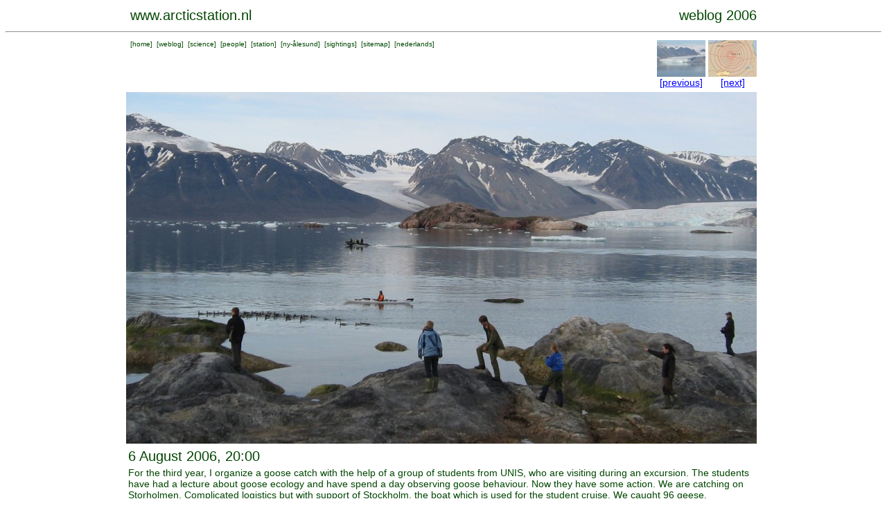

--- FILE ---
content_type: text/html; charset=UTF-8
request_url: https://www.arcticstation.nl/weblog.php?nr=70&language=UK
body_size: 2995
content:
<HTML>

<HEAD>
<META NAME="DESCRIPTION" CONTENT="Netherlands Arctic Station, Nederlands Poolstation Spitsbergen Svalbard Spitzbergen">
<META NAME="KEYWORDS" CONTENT="arctic, station, netherlands, dutch, nederland, poolstation, noordpool, north pole, spitsbergen, spitzbergen, svalbard">
<META NAME="ROBOTS" CONTENT="INDEX, FOLLOW">
<META NAME="REVISIT-AFTER" CONTENT="30 DAYS">
<TITLE>
arcticstation.nl  
</TITLE>
<!-- arctic , netherlands, spitsbergen --><cmt>
<LINK rel="stylesheet" type="text/css" href="ml.css">

</HEAD>

<BODY>
<CENTER>
<script>
  (function(i,s,o,g,r,a,m){i['GoogleAnalyticsObject']=r;i[r]=i[r]||function(){
  (i[r].q=i[r].q||[]).push(arguments)},i[r].l=1*new Date();a=s.createElement(o),
  m=s.getElementsByTagName(o)[0];a.async=1;a.src=g;m.parentNode.insertBefore(a,m)
  })(window,document,'script','//www.google-analytics.com/analytics.js','ga');

  ga('create', 'UA-41890454-1', 'arcticstation.nl');
  ga('send', 'pageview');

</script>
<TABLE width=910><TR>

  <TD align=left valign=bottom><P class="titel">
  <A href="http://www.arcticstation.nl" class="weg">www.arcticstation.nl</TD>
  <TD align=right valign=bottom><P class="titel">weblog 2006</TD></TR>
  </TABLE>
  <HR>
  <TABLE width=910><TR>
  <TD valign=top align=left>
  <P class='klein'>
  [<A href='http://www.arcticstation.nl/index.php' class='weg'>home</A>]
  &nbsp;[<A href='http://www.arcticstation.nl/weblogoverview.php?language=UK' class='weg'>weblog</A>]
  &nbsp;[<A href='http://www.arcticstation.nl/scienceoverview.php?language=UK' class='weg'>science</A>]
  &nbsp;[<A href='http://www.arcticstation.nl/people/people.php?language=UK' class='weg'>people</A>]
  &nbsp;[<A href='http://www.arcticstation.nl/station.php?language=UK' class='weg'>station</A>]
  &nbsp;[<A href='http://www.arcticstation.nl/towninfo.php?language=UK' class='weg'>ny-&aring;lesund</A>]
  &nbsp;[<A href='http://www.arcticstation.nl/observations/index.php?language=UK' class='weg'>sightings</A>]
  &nbsp;[<A href='http://www.arcticstation.nl/sitemap.php?language=UK' class='weg'>sitemap</A>]
  &nbsp;[<A href='http://www.poolstation.nl/indexnl.php?language=NL' class='weg'>nederlands</A>]
  </TD>
  <TD align=right valign=top>
  <TABLE cellpadding=0 cellspacing=0 border=0><TR>
  <TD><A href='weblog.php?nr=69' class='weg'><IMG src='smallpics/nr036.jpg' width=70></A></TD>
<TD rowspan=2>&nbsp;</TD><TD><A href='weblog.php?nr=71' class='weg'><IMG src='smallpics/nr038.jpg' width=70></A></TD>
</TR><TR><TD align=center><A href='weblog.php?nr=69'>[previous]</A></TD>
<TD align=center><A href='weblog.php?nr=71'>[next]</A></TD>
	
  </TR></TABLE>
  </TD></TR></TABLE>

<TABLE width=910>
<TR>
<TD><IMG src="pics2006/img_1320.jpg" alt="With two kayaks and a zodiac on the water and a group of people on the beach, we bring the geese to the net on the beach."></TD>
</TR><TR>
<TD>
<TABLE><TR><TD><P class="titel">6 August 2006, 20:00</TD></TR><TR><TD>
For the third year, I organize a goose catch with the help of a group of students from UNIS, who are visiting during an excursion. 
The students have had a lecture about goose ecology and have spend a day observing goose behaviour.
Now they have some action. We are catching on Storholmen. Complicated logistics but with support of Stockholm, 
the boat which is used for the student cruise. We caught 96 geese.
</TD></TR>
</TABLE>
<TABLE width=910>
<TR><TD>We collect the geese at the southern tip of the island and bring them to the right beach.</TD></TR>
<TR><TD><IMG src="pics2006/img_1430.jpg" alt="The geese arrive at the net"></TD></TR>
<TR><TD>The geese arrive at the catch site</TD></TR>
<TR><TD><IMG src="pics2006/img_1431.jpg" alt="Boats push the flock of geese gently on the beach"></TD><TR>
<TR><TD>Boats push the flock of geese gently on the beach.</TD></TR>
<TR><TD><IMG src="pics2006/img_1432x.jpg" alt="No way back to sea."></TD><TR>
<TR><TD>The escape to sea is blocked.</TD></TR>
<TR><TD><IMG src="pics2006/img_1434.jpg" alt="Side by side we herd the geese into the coral"></TD><TR>
<TR><TD>Side by side we herd the geese into the coral.</TD></TR>
<TR><TD><IMG src="pics2006/img_1435.jpg" alt="Maarten closes the door"></TD><TR>
<TR><TD>Maarten closes the door.</TD></TR>
</TABLE>
<TABLE>
<TR><TD colspan=3><HR>What happened earlier:</TD></TR><TR>
<TD><IMG src="pics2006/img_1388.jpg" alt="a boat with students and equipment arrives on Storholmen"></TD>
<TD><IMG src="pics2006/img_1389.jpg" alt="Maarten is assigning tasks"></TD>
<TD><IMG src="pics2006/img_1390.jpg" alt="the net is ready, waiting for the kanoes to arrive"></TD>
</TR><TR>
<TD>A boat with students and equipment</TD>
<TD>Assigning tasks</TD>
<TD>The net is ready</TD>
</TR><TR><TD colspan=3><HR>After the catch, geese are ringed and measured:</TD></TR><TR>
<TD><IMG src="pics2006/img_1440.jpg" alt="the students want to learn"></TD>
<TD><IMG src="pics2006/img_1448.jpg" alt="we caught one canada goose"></TD>
<TD><IMG src="pics2006/img_1450.jpg" alt="Maarten is explaining his work with a barnacle goose on his lap"></TD>
</TR><TR>
<TD>Students observe the ringing</TD>
<TD>We caught a Canada Goose</TD>
<TD>Explaining my work</TD>
</TR>
</TABLE>

<TABLE border=0>
<TR>
<TD rowspan=2 width=600><IMG src="pics2006/img_1438.jpg" alt="father and son at work:sex is male"></TD>
<TD valign="top" width=300><IMG src="pics2006/img_1439.jpg" alt="father and son at work: ninth primary is 57 mm">
Father and son at work: sex male, ninth primary five seven.
<HR></TD>
</TR><TR><TD valign="bottom" width=300>
Almost thirteen year is my son. Ever summer, his father is away studying geese.
He always asked for a possibility to come along and this year I saw an opportunity. He masters an english 
conversation after his first year high school and a lot of internet gaming (world of warcraft).<BR>
He is studying foxes and proves his value as a field assistent during this catch.
He is writing down all measurements. From four sides, different people exclaim figures and he has to
put them at the proper loaction in tables. He proves to be a natural talent.<BR><BR>
</TR><TR><TD colspan=2 width=900>
This catch we cooperate with people from 8 nationalitiesten.We need a clear protocol
to minimize mistakes. Letters are called according to the radio alphabet en numbers are called one by one.
When someone from England says <I>ee</I>
she means A, when someone from Norway of the Netherlands says <I>ee</I>, she might mean E if she spells in
her native tongue. That is why we say <I>alpha</I> and <I>echo</I>. 
<BR><BR>
The radio alphabet: alpha bravo charlie delta echo foxtrot golf hotel india julia kilo lima
mike november oscar papa quebec romeo sierra tango uniform victor wiskey x-ray yankee zulu<BR><BR>
A number like 263 is pronounced in Dutch like twohundred three and sixty. 
That is why we say two six three while calling this number. 
In this way we hope to minimize mistakes.
</TD></TR></TABLE>
<BR>

<BR>

<BR><BR>
  <P class='klein'>
  [<A href='http://www.arcticstation.nl/index.php' class='weg'>home</A>]
  &nbsp;[<A href='http://www.arcticstation.nl/weblogoverview.php?language=UK' class='weg'>weblog</A>]
  &nbsp;[<A href='http://www.arcticstation.nl/scienceoverview.php?language=UK' class='weg'>science</A>]
  &nbsp;[<A href='http://www.arcticstation.nl/people/people.php?language=UK' class='weg'>people</A>]
  &nbsp;[<A href='http://www.arcticstation.nl/station.php?language=UK' class='weg'>station</A>]
  &nbsp;[<A href='http://www.arcticstation.nl/towninfo.php?language=UK' class='weg'>ny-&aring;lesund</A>]
  &nbsp;[<A href='http://www.arcticstation.nl/observations/index.php?language=UK' class='weg'>sightings</A>]
  &nbsp;[<A href='http://www.arcticstation.nl/sitemap.php?language=UK' class='weg'>sitemap</A>]
  &nbsp;[<A href='http://www.poolstation.nl/indexnl.php?language=NL' class='weg'>nederlands</A>]
 
  <HR><BR><BR>
  <TABLE cellspacing=0 cellspacing=0>
  <TR>
  <TD width=120 rowspan=5 valign="top">
  <A href='weblog.php?nr=83&language=NL'><IMG src='smallpics/vlagnl.gif' alt='klik hier voor nederlands'></A>
	
  </TD>
  <TD width=120></TD>
  <TD width=10 rowspan=5></TD>
  <TD width=120></TD>
  <TD width=10 rowspan=5></TD>
  <TD width=120></TD>
  <TD width=100 rowspan=5></TD>
  <TD width=120></TD>
  <TR>
      <TD width=120 align=center><A href='weblog.php?nr=69'>[previous]</A></TD>
    <TD width=120 align=center><A href= weblog.php?nr=70 class="weg">[present]</A></TD>
    <TD width=120 align=center><A href='weblog.php?nr=71')>[next]</A></TD>
    <TD width=120 align=center><A href= weblogoverview.php?year=2006>[overview]</A></TD>
    </TR><TR>
  <TD width=120 align=center><A href='weblog.php?nr=69' class='weg'><IMG src='smallpics/nr036.jpg' width=120></A></TD></TD>
  <TD width=120 align=center><A href= weblog.php?nr=70 class="weg"><IMG src='smallpics/nr037.jpg' width=120></A></TD>
  <TD width=120 align=center><A href='weblog.php?nr=71' class='weg'><IMG src='smallpics/nr038.jpg' width=120></A></TD></TD>
  <TD width=120 align=center><A href= weblogoverview.php?year=2006 class="weg"><IMG src='smallpics/overview.jpg' width=120></A></TD>
  </TR><TR>
  <TD width=120 align=center valign=top><A href='weblog.php?nr=69' class='weg'>20060806, 1100</A></TD>
  <TD width=120 align=center valign=top><A href= weblog.php?nr=70 class="weg">20060806, 2000</A></TD>
  <TD width=120 align=center valign=top><A href='weblog.php?nr=71' class='weg'>20060808, 0704</A></TD>
  <TD width=120 align=center valign=top rowspan=2><A href='weblogoverview.php?year=2006' class='weg'>all items shown with small pics</A></TD>
	
  </TR><TR>
  
  <TD width=120 align=center valign=top><A href='weblog.php?nr=69' class='weg'>Strijbos</A></TD>
  <TD width=120 align=center valign=top><A href= weblog.php?nr=70 class="weg">Storholmen catch</A></TD>
  <TD width=120 align=center valign=top><A href='weblog.php?nr=71' class='weg'>earthquake</A></TD>
  </TR></TABLE>
  <BR>
<TABLE><TR><TD><P class='klein'>This page has been given the following keywords:&nbsp;[<A href='searchoverview.php?keyword=barnacle goose'>barnacle goose</A>]&nbsp;
[<A href='searchoverview.php?keyword=catching'>catching</A>]&nbsp;
You can click on each keyword to get an overview about related pages.</TD></TR></TABLE>
<HR> 

</TR></TABLE> 
<BR><BR>
</CENTER>
</BODY>

</HTML>
